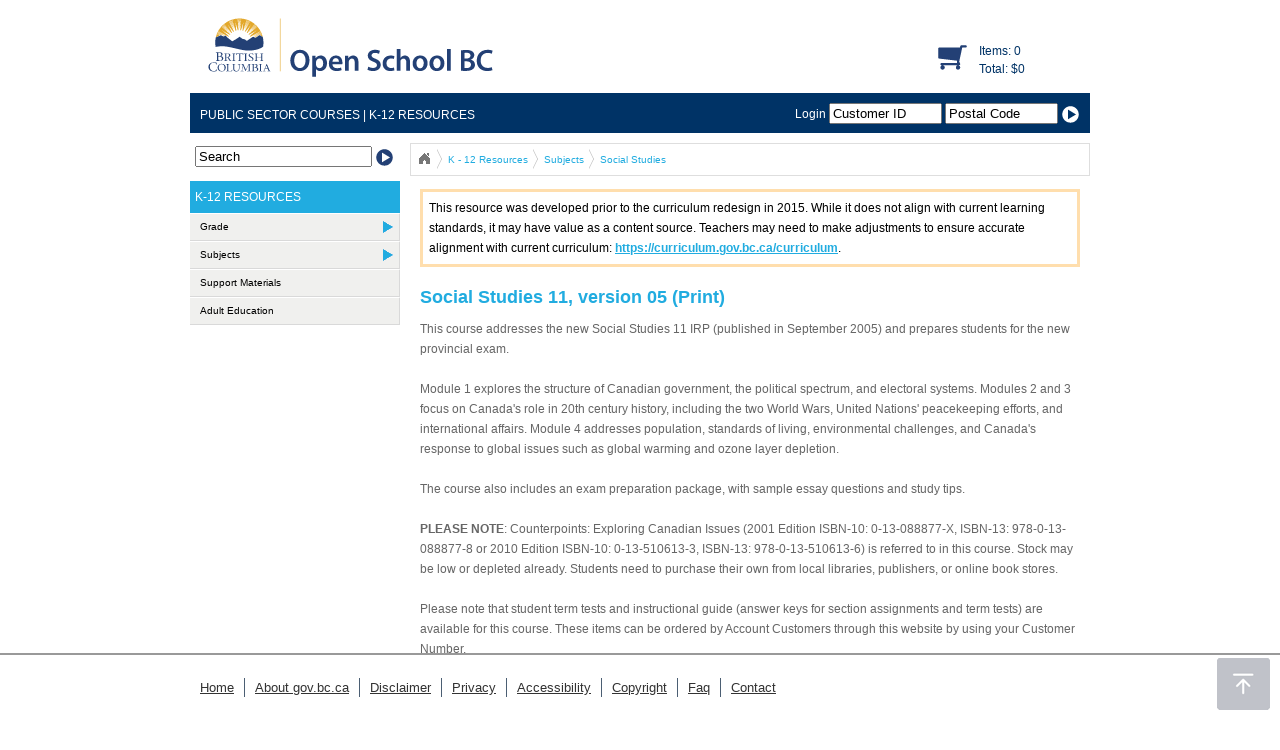

--- FILE ---
content_type: text/html; charset=utf-8
request_url: https://order.openschool.bc.ca/Product/CourseDetail/k12s_7540005023
body_size: 20009
content:

<!DOCTYPE html PUBLIC "-//W3C//DTD XHTML 1.0 Strict//EN" "http://www.w3.org/TR/xhtml1/DTD/xhtml1-strict.dtd">
<html xmlns="http://www.w3.org/1999/xhtml">
<head><title>
	
	

	OSBC - Social Studies 11, version 05 (Print)

</title><link rel="Stylesheet" type="text/css" href="/Content/print.css" media="print" /><link href="/Content/Gov30.css" rel="stylesheet" type="text/css" /><link href="/Content/index.css" rel="stylesheet" type="text/css" /><link href="/Content/menu.css" media="all" rel="stylesheet" type="text/css" /> 
	<!--link href="/Content/menutheme.css" media="all" rel="stylesheet" type="text/css" /-->
	<link href="/Content/jquery.treeTable/jquery.treeTable.css" rel="stylesheet" type="text/css" /><link href="/Content/jqueryui/le-frog/jquery-ui-1.7.2.custom.css" rel="Stylesheet" type="text/css" /> 
	<script type="text/javascript" src="../../Scripts/jquery.js"></script>
	<script src="../../Scripts/MicrosoftAjax.js" type="text/javascript"></script>
	<script src="../../Scripts/MicrosoftMvcAjax.js" type="text/javascript"></script>
	<script type="text/javascript" src="../../Scripts/imgpreview.min.0.22.jquery.js"></script>
	<script type="text/javascript" src="../../Scripts/jquery.dropdown.js"></script>
	<link href="../../Content/BreadCrumb.css" rel="stylesheet" type="text/css" />
	<script src="../../Scripts/jquery.easing.1.3.js" type="text/javascript"></script>
	<script src="../../Scripts/jquery.jBreadCrumb.js" type="text/javascript"></script>
  
  <script type="text/javascript">

    jQuery(document).ready(function() {
      $("input.quantity.reset").val("");
      jQuery("#breadCrumb").jBreadCrumb();


      // START quickadd code
      searchPrefill = "Search";
      $("#sterm").focus(function() {
        if ($(this).val() == searchPrefill)
          $(this).val("");
      }).blur(function() {
        if ($(this).val() == "")
          $(this).val(searchPrefill);
      });

    })
  </script> 

    
  <script src="../../Scripts/validate/jquery.validate.js" type="text/javascript"></script>
  <script src="../../Scripts/validate/jquery.validate.custom.js" type="text/javascript"></script>
<link href="/Content/facebox.css" media="screen" rel="stylesheet" type="text/css"/>
<script src="/Scripts/facebox.js" type="text/javascript"></script> 
<script type="text/javascript">
  jQuery(document).ready(function($) {
    $('a[rel*=facebox]').facebox();


    /*
    $(document).ajaxSuccess(function() {
    if ($('#detailPartialForm').length == 1) {
    //alert('hi');
    $('#detailPartialform').validate({
    errorPlacement: function(error, element) {
    error.appendTo(element.parent().next());
    }
    });
    }
    });
    */
    //for the detailpartial shown in the facebox:
    $("#submit").live('click', function() {
      if ($(this).parents('form').validate().form()) {
        $(this).parent().children('.feedback_quickadd').html($('#quantity').val() + ' item(s) added to basket').show().animate({ opacity: 1.0 }, 2000).fadeOut('slow');
      } else {
        return false;
      }
    });
  }) 
  
</script>
</head>
<body>
<div id="header">
<div id="header-main">
		<div id="logo">
<a href="http://www2.gov.bc.ca/gov/content/home">
<img title="Open School B.C." alt="Open School B.C." src="/Content/images/BCID_OSBC_RGB_pos.svg" height="90px">
</a>

</div>

<div id="cart-info">
  <div id="basket">
    <table cellspacing="4" cellpadding="4" border="0">
      <tbody><tr>
        <td scope="col"><a href="/Order/Basket"><img height="27" width="29" border="0" src="/Content/images/shopping-cart.svg"></a></td>
        <td scope="col"><a href="/Order/Basket">Items: 0</a> <br>
          <a href="/Order/Basket">Total: $0</a></td>
      </tr>
    </tbody></table>
  </div>
</div> 

</div>
</div>

<div id="container">
<!--<div id="headerosbc"></div>-->
<div id="topnav-container" class="noprint">
<div id="login">
  <form action="/Account/LogOn" method="post">
  <label>Login
    <input name="username" type="text" id="username" value="Customer ID" size="12" />
  </label>
  <input name="password" type="text" id="password" value="Postal Code" size="12" /> 
  <input type="image" src="/Content/images/login-button.svg" width="19" height="21" align="absmiddle" />
    <script type="text/javascript">

    // styling the rounded courses of the quickadd accordion
    // accordion no longer used in new interface
    $(document).ready(function() {


      // START quickadd code
      usernamePrefill = "Customer ID";
      passwordPrefill = "Postal Code";
      $("#username").focus(function() {
        if ($(this).val() == usernamePrefill)
          $(this).val("");
      }).blur(function() {
        if ($(this).val() == "")
          $(this).val(usernamePrefill);
      });
      $("#password").focus(function() {
        if ($(this).val() == passwordPrefill)
          $(this).val("");
      }).blur(function() {
        if ($(this).val() == "")
          $(this).val(passwordPrefill);
      });
    });
  </script>
</form>
</div>
<div id="navlinks"><a href="/Product/PublicSector">PUBLIC SECTOR COURSES</a> |<a href="/Product/K12"> K-12 RESOURCES</a> </div>
</div>
<div id="rightcolumn">


  <div class="breadCrumbHolder module">
    <div id="breadCrumb" class="breadCrumb module">
      <ul>
        
                    <li> 
                        <a href="/" title="OSBC Home">Open School BC</a> 
                    </li> 
                
                    <li> 
                        <a href="/Product/CourseListing/k12s_12307_K-12-Resources" title="">K - 12 Resources</a> 
                    </li> 
                
                    <li> 
                        <a href="/Product/CourseListing/k12s_12322_Subjects" title="">Subjects</a> 
                    </li> 
                
                    <li> 
                        <a href="/Product/CourseListing/k12s_12337_Social-Studies" title="">Social Studies</a> 
                    </li> 
                
      </ul>
    </div>
  </div>





  <div id="rightcolumn-text">
      
        <div style="border:solid;color:navajowhite; padding:6px">
            <div style="color:black;">
            This resource was developed prior to the curriculum redesign in 2015. While it does not align with current learning standards, it may have value as a content source. Teachers may need to make adjustments to ensure accurate alignment with current curriculum: <a style="" href="https://curriculum.gov.bc.ca/curriculum"><u>https://curriculum.gov.bc.ca/curriculum</u></a>.
            </div>
        </div>
          <br />
      
    <h2>
      Social Studies 11, version 05 (Print)
    </h2>
    <p>This course addresses the new Social Studies 11 IRP (published in September 2005) and prepares students for the new provincial exam. <br><br>Module 1 explores the structure of Canadian government, the political spectrum, and electoral systems. Modules 2 and 3 focus on Canada's role in 20th century history, including the two World Wars, United Nations' peacekeeping efforts, and international affairs. Module 4 addresses population, standards of living, environmental challenges, and Canada's response to global issues such as global warming and ozone layer depletion. <br><br>The course also includes an exam preparation package, with sample essay questions and study tips. <br><br><b>PLEASE NOTE</b>: Counterpoints: Exploring Canadian Issues (2001 Edition ISBN-10: 0-13-088877-X, ISBN-13: 978-0-13-088877-8 or 2010 Edition ISBN-10: 0-13-510613-3, ISBN-13: 978-0-13-510613-6) is referred to in this course. Stock may be low or depleted already. Students need to purchase their own from local libraries, publishers, or online book stores.<br><br>Please note that student term tests and instructional guide (answer keys for section assignments and term tests) are available for this course. These items can be ordered by Account Customers through this website by using your Customer Number.<br><br><b>** indicates a Print-On-Demand product. These items are non-returnable.</b><br><br></p>
    <form action="/Order/AddMaterials" id="form" method="post" name="form">
    <p class="submit">
      <input type="image" alt="Add To Cart" src="/Content/images/add-to-cart.jpg" />
    </p>
    
<table id="products">
  <thead><tr>
    <th>Product</th>
    <th>Code</th>
    <th>Quantity</th>
    <th>Price</th>
  </tr></thead>
        
<tr class="title">
  <td><a href="/Product/DetailPartial/k12s_7540004727" rel="facebox">Provincial Exam Package, Social Studies 11, version 01 **</a></td>
  <td align="center">7540004727</td>
  <td align="center">
    <span><input type="text" size="6" value="" class="digits quantity reset" name="7540004727"/></span>
    <span class="validationstatus"><label class="error" style="display:none" for="7540004727">Invalid Quantity</label></span>
  </td>
  <td align="center">$29.32EA</td>
</tr> <tr> <td colspan="4"> </td></tr>

<tr class="browse">
  <td colspan="4">
    The workbook contains a complete glossary of terms and definitions, strategies for dealing with the various question types using specific Social Studies examples, sample questions of each type with detailed solutions, study tips and a practice exam with an answer key.<br><br>** This is a Print-on-Demand product; it is non-returnable.<br><br> <b>NOTE:</b> Teachers in public and independent schools who submit purchase orders for bulk purchases of 20 or more Provincial Exam Packages will receive a 15% discount.<br>
  </td>
</tr>
          
<tr class="title">
  <td><a href="/Product/DetailPartial/k12s_7540005024" rel="facebox">Module 1, Politics and Government,  Social Studies 11, version 05 **</a></td>
  <td align="center">7540005024</td>
  <td align="center">
    <span><input type="text" size="6" value="" class="digits quantity reset" name="7540005024"/></span>
    <span class="validationstatus"><label class="error" style="display:none" for="7540005024">Invalid Quantity</label></span>
  </td>
  <td align="center">$31.15EA</td>
</tr> <tr> <td colspan="4"> </td></tr>

<tr class="browse">
  <td colspan="4">
    <B>POLITICS AND GOVERNMENT</b><table class='odeskTDCenterNestedTDLevel2' style="color: 697996;"><tr><td nowrap>Section 1:</td><td>The Political Spectrum</td></tr><tr><td nowrap>Section 2:</td><td>The Canadian Federal System</td></tr><tr><td nowrap>Section 3:</td><td>Bills to Laws</td></tr><tr><td nowrap>Section 4:</td><td>The Rights of Canadian Citizens</td></tr></table>**This is a Print-on-Demand product, it is non-returnable.
  </td>
</tr>
          
<tr class="title">
  <td><a href="/Product/DetailPartial/k12s_7540005025" rel="facebox">Module 2, History: 1914 - 1945,  Social Studies 11, version 05 **</a></td>
  <td align="center">7540005025</td>
  <td align="center">
    <span><input type="text" size="6" value="" class="digits quantity reset" name="7540005025"/></span>
    <span class="validationstatus"><label class="error" style="display:none" for="7540005025">Invalid Quantity</label></span>
  </td>
  <td align="center">$31.15EA</td>
</tr> <tr> <td colspan="4"> </td></tr>

<tr class="browse">
  <td colspan="4">
    <B>HISTORY 1914-1945</b><table class='odeskTDCenterNestedTDLevel2' style="color: 697996;"><tr><td nowrap>Section 1:</td><td>Canada's Role in World War I</td></tr><tr><td nowrap>Section 2:</td><td>The Roaring Twenties</td></tr><tr><td nowrap>Section 3:</td><td>The Great Depression</td></tr><tr><td nowrap>Section 4:</td><td>Canada's Role in World War II</td></tr></table> <br>**This is a Print-on-Demand product, it is non-returnable.
  </td>
</tr>
          
<tr class="title">
  <td><a href="/Product/DetailPartial/k12s_7540005026" rel="facebox">Module 3, History: 1945 - 2000,  Social Studies 11, version 05 **</a></td>
  <td align="center">7540005026</td>
  <td align="center">
    <span><input type="text" size="6" value="" class="digits quantity reset" name="7540005026"/></span>
    <span class="validationstatus"><label class="error" style="display:none" for="7540005026">Invalid Quantity</label></span>
  </td>
  <td align="center">$31.15EA</td>
</tr> <tr> <td colspan="4"> </td></tr>

<tr class="browse">
  <td colspan="4">
    <B>HISTORY 1945-2000</b><table class='odeskTDCenterNestedTDLevel2' style="color: 697996;"><tr><td nowrap>Section 1:</td><td>Canada's International Role</td></tr><tr><td nowrap>Section 2:</td><td>Canada's Changing Society</td></tr><tr><td nowrap>Section 3:</td><td>Canada's Changing Identity</td></tr></table>**This is a Print-on-Demand product, it is non-returnable.
  </td>
</tr>
          
<tr class="title">
  <td><a href="/Product/DetailPartial/k12s_7540005027" rel="facebox">Module 4, Human Geography,  Social Studies 11, version 05 **</a></td>
  <td align="center">7540005027</td>
  <td align="center">
    <span><input type="text" size="6" value="" class="digits quantity reset" name="7540005027"/></span>
    <span class="validationstatus"><label class="error" style="display:none" for="7540005027">Invalid Quantity</label></span>
  </td>
  <td align="center">$31.15EA</td>
</tr> <tr> <td colspan="4"> </td></tr>

<tr class="browse">
  <td colspan="4">
    <B>HUMAN GEOGRAPHY</b><table class='odeskTDCenterNestedTDLevel2' style="color: 697996;"><tr><td nowrap>Section 1:</td><td>Population</td></tr><tr><td nowrap>Section 2:</td><td>Standards of Living and Poverty</td></tr><tr><td nowrap>Section 3:</td><td>Environmental Challenges</td></tr></table>**This is a Print-on-Demand product, it is non-returnable.
  </td>
</tr>
          
<tr class="title">
  <td><a href="/Product/DetailPartial/k12s_7540005242" rel="facebox">Blackline Master, Social Studies 11, version 05 **</a></td>
  <td align="center">7540005242</td>
  <td align="center">
    <span><input type="text" size="6" value="" class="digits quantity reset" name="7540005242"/></span>
    <span class="validationstatus"><label class="error" style="display:none" for="7540005242">Invalid Quantity</label></span>
  </td>
  <td align="center">$41.55EA</td>
</tr> <tr> <td colspan="4"> </td></tr>

<tr class="browse">
  <td colspan="4">
    The Blackline Master provides reproducible worksheets for teachers to use with all four modules of Socials 11. These worksheets include charts, diagrams, text, quizzes, and assignments.  ** This is a Print-on-Demand product; it is non-returnable.<br><br>
  </td>
</tr>
          
</table>
        
    
    <p class="submit">
      <input type="image" alt="Add To Cart" src="/Content/images/add-to-cart.jpg" />
    </p>
    </form>
    <div class="menuList">
    <p>This course group can also be found in the following menu(s):</p>
    <ul>
    
         <li><a href="/Product/CourseListing/default_12320_Grade%2011">Grade 11</a></li>
         
         <li><a href="/Product/CourseListing/default_12337_Social%20Studies">Social Studies</a></li>
         
    </ul>
    </div>
    
    
  </div>


</div> 

<div id="searchbox" class="noprint">
    <form action="/Product/UltraSeek/usearch" method="post">
      <input name="sterm" type="text" id="sterm" value="Search" />
      <input type="image" name="useek" src="/Content/images/go-button.svg" border="0" width="19" height="21" align= "absmiddle" />
    </form>
  </div>
<div id="leftnav" class="noprint">

  
    <div id="leftnav-heading-k12">K-12 RESOURCES</div>
    <div id="leftnav-items-k12">

      <ul id="Ul1" class="dropdown dropdown-vertical"><li class="dir"><a Length="0" href="/Product/CourseListing/k12s_12308_Grade">Grade</a><ul><li><a Length="0" href="/Product/CourseListing/k12s_12309_Kindergarten">Kindergarten</a></li><li><a Length="0" href="/Product/CourseListing/k12s_12310_Grade-1">Grade 1</a></li><li><a Length="0" href="/Product/CourseListing/k12s_12311_Grade-2">Grade 2</a></li><li><a Length="0" href="/Product/CourseListing/k12s_12312_Grade-3">Grade 3</a></li><li><a Length="0" href="/Product/CourseListing/k12s_12313_Grade-4">Grade 4</a></li><li><a Length="0" href="/Product/CourseListing/k12s_12314_Grade-5">Grade 5</a></li><li><a Length="0" href="/Product/CourseListing/k12s_12315_Grade-6">Grade 6</a></li><li><a Length="0" href="/Product/CourseListing/k12s_12316_Grade-7">Grade 7</a></li><li><a Length="0" href="/Product/CourseListing/k12s_12317_Grade-8">Grade 8</a></li><li><a Length="0" href="/Product/CourseListing/k12s_12318_Grade-9">Grade 9</a></li><li><a Length="0" href="/Product/CourseListing/k12s_12319_Grade-10">Grade 10</a></li><li><a Length="0" href="/Product/CourseListing/k12s_12320_Grade-11">Grade 11</a></li><li><a Length="0" href="/Product/CourseListing/k12s_12321_Grade-12">Grade 12</a></li></ul></li><li class="dir"><a Length="0" href="/Product/CourseListing/k12s_12322_Subjects">Subjects</a><ul><li><a Length="0" href="/Product/CourseListing/k12s_12323_Agriculture">Agriculture</a></li><li><a Length="0" href="/Product/CourseListing/k12s_12324_Art">Art</a></li><li><a Length="0" href="/Product/CourseListing/k12s_12325_Drama">Drama</a></li><li><a Length="0" href="/Product/CourseListing/k12s_12326_Business-Education">Business Education</a></li><li><a Length="0" href="/Product/CourseListing/k12s_12327_English">English</a></li><li><a Length="0" href="/Product/CourseListing/k12s_12328_Personal-Planning">Personal Planning</a></li><li><a Length="0" href="/Product/CourseListing/k12s_12329_Home-Economics">Home Economics</a></li><li><a Length="0" href="/Product/CourseListing/k12s_12330_Technical-Education">Technical Education</a></li><li><a Length="0" href="/Product/CourseListing/k12s_12331_Information-Technology">Information Technology</a></li><li><a Length="0" href="/Product/CourseListing/k12s_12332_Languages">Languages</a></li><li><a Length="0" href="/Product/CourseListing/k12s_12333_Mathematics">Mathematics</a></li><li><a Length="0" href="/Product/CourseListing/k12s_12334_Music">Music</a></li><li><a Length="0" href="/Product/CourseListing/k12s_12335_Physical-Education">Physical Education</a></li><li><a Length="0" href="/Product/CourseListing/k12s_12336_Science">Science</a></li><li><a Length="0" href="/Product/CourseListing/k12s_12337_Social-Studies">Social Studies</a></li><li><a Length="0" href="/Product/CourseListing/k12s_12338_Elementary">Elementary</a></li></ul></li><li><a Length="0" href="/Product/CourseListing/k12s_12340_Support-Materials">Support Materials</a></li><li><a Length="0" href="/Product/CourseListing/k12s_15192_Adult-Education">Adult Education</a></li></ul>
    </div>

  
</div>
</div>
<div id="footer">
	<a href="#"><img class="back-to-top" title="Back to top" alt="Back to top" src="/Content/images/back-to-top.png" style="display: block;"></a>
			<div id="footer-nav">
			<ul class="inline">
			<li><a href="http://www2.gov.bc.ca/gov/content/home/">Home</a>
			<li><a href="http://www2.gov.bc.ca/gov/content/about-gov-bc-ca">About gov.bc.ca</a>
			<li><a href="http://www2.gov.bc.ca/gov/content/home/disclaimer">Disclaimer</a>
			<li><a href="http://www2.gov.bc.ca/gov/content/home/privacy">Privacy</a>
			<li><a href="http://www2.gov.bc.ca/gov/content/home/accessibility">Accessibility</a>
			<li><a href="http://www2.gov.bc.ca/gov/content/home/copyright">Copyright</a>
			<li><a href="/Home/FAQ">Faq</a></li>
			<li><a href="/Home/Contact">Contact</a></li>
			</ul>
			</div>
	</div>

<script type="text/javascript">

  var _gaq = _gaq || [];
  _gaq.push(['_setAccount', 'UA-11401797-8']);
  _gaq.push(['_trackPageview']);

  (function() {
    var ga = document.createElement('script'); ga.type = 'text/javascript'; ga.async = true;
    ga.src = ('https:' == document.location.protocol ? 'https://ssl' : 'http://www') + '.google-analytics.com/ga.js';
    var s = document.getElementsByTagName('script')[0]; s.parentNode.insertBefore(ga, s);
  })();

</script>

</body>
</html>



--- FILE ---
content_type: text/css
request_url: https://order.openschool.bc.ca/Content/Gov30.css
body_size: 1523
content:
@charset "utf-8";
/* CSS Document */

body
{
  font-family: "Myriad Pro", Calibri, Arial, sans-serif;
  font-size: 13px;
  color: #494949;
}

#header
{
    height: 90px;
    width: 100%;
}
#header-main {
	margin: 0 auto;
    overflow: visible;
    width: 900px;
	}
#logo {float:left;}

.sitetitle {
    color: #fff;
    float: left;
    font-size: 32px;
    margin-top: 11px;
    padding-left: 35px;
	font-weight:500;
	}
.blue-heading-bar-main { 
	background-color: rgba(0, 51, 102, 0.8);
	opacity: 83%;
	color: #fff;
	padding: 8px 15px 7px;
	margin: 2px 5px 0px -5px;
	font-weight:500;
}
.blue-heading-bar { 
	opacity: 83%;	
	background-color: rgba(0, 51, 102, 0.8);
    color: #fff;
    font-size: 24px;
    margin: 0;
    padding: 8px 15px 7px;
	font-weight:500;
}
img.back-to-top {
    bottom: 10px;
    cursor: pointer;
    display: none;
    opacity: 0.75;
    position: fixed;
    right: 10px;
    z-index: 1100;
}

#footer {
    clear: both;
    border-top: 2px solid #999;
	background-color: white;
    height: 65px;
    width: 100%;
    /*margin-top: 40px;*/
    position: fixed;
    bottom: 0;
}
#footer-nav {
	width: 900px;
	margin: 0 auto;
	text-align: right;
}
	
#footer-nav a {
	color:#333;
}
ul.inline { 
	list-style-type: none;
	padding-left: 0px !important;
}
ul.inline li {
    float: left;
    padding: 2px 10px;
    position: relative;
	margin-top: 10px;
}
ul.inline li + li {
    border-left: 1px solid #4b5e73;
}

--- FILE ---
content_type: text/css
request_url: https://order.openschool.bc.ca/Content/index.css
body_size: 13453
content:
/* CSS Document */
#container {
	width:900px;
	margin-left:auto;
	margin-right:auto;
	margin-top: 0px;
	margin-bottom: 0px;
	padding: 0px;
}

img {border: 0;}

/*text syles*/
h2 {
	font-size:18px;
	color:#21ACE0;
	font-weight:bold;
	margin: 0px;
}
#rightcolumn-text .graylinks a {
	color: #666;
	text-decoration: underline;
}
.ps-heading {
	color:#98B42B;
}
.clearance-heading {
	font-family: Verdana, Geneva, sans-serif;
	color: #E9B501;
	font-size: 18px;
	font-weight: bold;
}
.public-sector-heading {
	font-family: Verdana, Geneva, sans-serif;
	color: #E9B501;
	font-size: 18px;
	font-weight: bold;
}
.k-12-heading {
	font-family: Verdana, Geneva, sans-serif;
	color: #21ACE0;
	font-size: 18px;
	font-weight: bold;
}
.asterisk {
	color:#F00;
}
.clearance-link {
	color:#FED23D;
}
.k-12 {
	color:#8CDEFD
}
.publicsector {
	color:#C5DB6A;
}
.title {
	font-size:12px;
	font-weight:bold;
}

#cart-info a {
	color: #003366;
	text-decoration: none;
}
/*end text styles*/

#headerosbc {
	width:900px;
	height:85px;
	background-image:url(Images/banner.jpg);
	margin: 0px;
	padding: 0px;
}
#logo {
	float: left;
	clear: none;
}
#cart-info {
	float: right;
	font-family: Verdana, Geneva, sans-serif;
	font-size: 12px;
	color: #21ACE0;
	line-height: 18px;
	width:160px;
	padding-top: 2.8em;
}
#topnav-container {
	float: left;
	width: 890px;
	background-color: #003366;
	font-family: Verdana, Geneva, sans-serif;
	font-size: 12px;
	color: #FFF;
	text-transform: uppercase;
	clear: left;
	padding: 10px 0 10px 10px;
}
#topnav-container a {
	color: #FFF;
	text-decoration: none;
}
#navlinks {
	font-family: Verdana, Geneva, sans-serif;
	font-size: 12px;
	color:#FFF;
	float: left;
	clear: left;
	height: 15px;
	padding-top: 5px;
}
#navlinks a {
	color: #FFF;
	text-decoration: none;
}
#login {
	float: right;
	font-variant: normal;
	text-transform: none;
	margin: 0px;
	padding: 0px;
	height: 20px;
	/*text-align: right;*/
}
#login form
{
  padding-right:10px;
}
#breadcrumb {
	height: 33px;
	width: 680px;
	margin-bottom: 5px;
}

/*left column styles*/
#leftnav {
	float: left;
	width: 210px;
	margin-top: 10px;
	margin-bottom: 20px;
}
#searchbox {
	float: left;
	width: 200px;
	margin-top: 10px;
	font-family: Verdana, Geneva, sans-serif;
	font-size: 12px;
	color: #666;
	font-weight: bold;
	padding-right: 5px;
	padding-left: 5px;
	padding-bottom: 5px;
	height: 20px;
	padding-top: 3px;
}
#leftnav-heading {
	padding-top: 5px;
	padding-bottom: 5px;
	padding-left: 5px;
	background-color: #E9B501;
	font-family: Verdana, Geneva, sans-serif;
	font-size: 12px;
	color: #FFF;
	text-transform: uppercase;
}
#leftnav-items {
	font-family: Verdana, Geneva, sans-serif;
	font-size: 12px;
	color: #666;
	line-height: 20px;
	padding: 5px;
}
/*#leftnav a {
	color: #666;
	text-decoration: none;
}*/
#leftnav-foot {
	font-family: Verdana, Geneva, sans-serif;
	font-size: 12px;
	color: #666;
	text-transform: none;
	height: 10px;
	width: 210px;
	clear: left;
	float: left;
	margin-top: 10px;
	border-top-width: medium;
	border-top-style: solid;
	border-top-color: #E9B501;
	padding-top: 5px;
}
#leftnav-heading-k12 {
	padding-top: 9px;
	padding-bottom: 9px;
	padding-left: 5px;
	background-color: #21ACE0;
	font-family: Verdana, Geneva, sans-serif;
	font-size: 12px;
	color: #FFF;
	text-transform: uppercase;
}
#leftnav-foot-k12 {
	background-color: #21ACE0;
	font-family: Verdana, Geneva, sans-serif;
	font-size: 12px;
	color: #FFF;
	text-transform: uppercase;
	height: 5px;
	width: 210px;
}
#leftnav-heading-ps {
	padding-top: 9px;
	padding-bottom: 9px;
	padding-left: 5px;
	background-color: #98B42B;
	font-family: Verdana, Geneva, sans-serif;
	font-size: 12px;
	color: #FFF;
	text-transform: uppercase;
}
#leftnav-items li {
	list-style-type: none;
	display: block;
	line-height: normal;
	margin-bottom: 5px;
	border-bottom-width: thin;
	border-bottom-style: dotted;
	border-bottom-color: #9BBA32;
	padding-bottom: 5px;
	text-decoration: none;
	list-style-image: none;
	padding-top: 5px;
	list-style-position: outside;
	color: #98B42B;
}
#leftnav-items li a {
	color: #666;
	text-decoration: none;
}
#feat-clearance {
	font-family: Verdana, Geneva, sans-serif;
	font-size: 12px;
	color: #666;
	line-height: 20px;
	width: 210px;
}
.clearance-thumb {
	height: 120px;
	width: 95px;
	float: left;
	margin-right: 5px;
	margin-top: 10px;
	text-align: center;
	margin-left: 5px;
}
#k-12-header {
	margin-top: 10px;
	padding-top: 5px;
	padding-bottom: 5px;
	padding-left: 5px;
	background-color: #21ACE0;
	font-family: Verdana, Geneva, sans-serif;
	font-size: 12px;
	text-transform: uppercase;
	color: #FFF;
}

#leftnav-items-k12 {
	font-family: Verdana, Geneva, sans-serif;
	font-size: .75em;
	line-height: 20px;
	padding:0;
}
#leftnav-items-ps {
	font-family: Verdana, Geneva, sans-serif;
	font-size: .75em;
	line-height: 20px;
	padding:0;
}
#linkbox {
	margin-top: 10px;
	font-family: Verdana, Geneva, sans-serif;
	color: #FFF;
	font-size: 12px;
	line-height: 18px;
	background-image: url(Images/linkbox.jpg);
	height: 125px;
	background-color: #FFC526;
	padding-top: 10px;
	padding-right: 10px;
	padding-bottom: 10px;
	padding-left: 10px;
	background-position: bottom;
	background-repeat: no-repeat;
	text-transform: uppercase;
}
#linkbox a {
	color: #FFF;
	text-decoration: none;
}
#k-12-linkbox {
	margin-top: 10px;
	font-family: Verdana, Geneva, sans-serif;
	color: #FFF;
	font-size: 12px;
	line-height: 18px;
	background-image: url(Images/k-12-linkbox.jpg);
	height: 125px;
	background-color: #21ACE0;
	padding-top: 10px;
	padding-right: 10px;
	padding-bottom: 10px;
	padding-left: 10px;
	background-position: bottom;
	background-repeat: no-repeat;
	text-transform: uppercase;
}
#k-12-linkbox a {
	color: #FFF;
	text-decoration: none;
	padding-top: 40px;
	padding-left: 10px;
	display: block;
}

#publicsector-linkbox {
	margin-top: 10px;
	font-family: Verdana, Geneva, sans-serif;
	color: #FFF;
	font-size: 12px;
	line-height: 18px;
	background-image: url(Images/ps-linkbox.jpg);
	height: 125px;
	background-color: #9AB83E;
	background-position: bottom;
	background-repeat: no-repeat;
	font-weight: normal;
	text-transform: uppercase;
	padding: 10px;
	clear: left;
}
#publicsector-linkbox a {
	color: #FFF;
	text-decoration: none;
}

#searchTip-linkbox {
	margin-top: 10px;
	font-family: Verdana, Geneva, sans-serif;
	color: #FFF;
	font-size: 12px;
	line-height: 18px;
	background-image: url(Images/green-linkbox.jpg);
	height: 100px;
	background-color: #9AB83E;
	background-position: bottom;
	background-repeat: no-repeat;
	font-weight: normal;
	padding: 10px;
	clear: left;
}
#searchTip-linkbox a {
	color: #FFF;
	text-decoration: none;
}
#searchHelp-linkbox {
	margin-top: 10px;
	font-family: Verdana, Geneva, sans-serif;
	color: #FFF;
	font-size: 12px;
	line-height: 18px;
	background-image: url(Images/yellow-linkbox.jpg);
	height: 70px;
	background-color: #FFC526;
	padding-top: 10px;
	padding-right: 10px;
	padding-bottom: 10px;
	padding-left: 10px;
	background-position: bottom;
	background-repeat: no-repeat;	
}
#searchHelp-linkbox a {
	color: #FFF;
	text-decoration: none;
}
#searchPhrase-linkbox {
	margin-top: 10px;
	font-family: Verdana, Geneva, sans-serif;
	color: #FFF;
	font-size: 12px;
	line-height: 18px;
	background-image: url(Images/blue-linkbox.jpg);
	height: 100px;
	background-color: #21ACE0;
	padding-top: 10px;
	padding-right: 10px;
	padding-bottom: 10px;
	padding-left: 10px;
	background-position: bottom;
	background-repeat: no-repeat;
}
#searchPhrase-linkbox a {
	color: #FFF;
	text-decoration: none;
}

/*end left column styles*/

#rightcolumn {
	float: right;
	width: 680px;
	margin-top: 10px;
	margin-bottom: 65px;
	font-family: Verdana, Geneva, sans-serif;
	font-size: 11px;
	color: #666;
	line-height: 16px;
}
#rightcolumn a
{
  text-decoration:none;
  color: #21ace0;
}

#rightcolumn-header {
	margin-top: 10px;
	padding-top: 5px;
	padding-bottom: 5px;
	padding-left: 5px;
	background-color: #98B42B;
	font-family: Verdana, Geneva, sans-serif;
	font-size: 12px;
	text-transform: uppercase;
	color: #FFF;
}
#rightcolumn-text {
	padding: 10px;
	font-family: Verdana, Geneva, sans-serif;
	font-size: 12px;
	color: #666;
	line-height: 20px;
}
#rightcolumn-text a {
	/*color: #666666;*/
	text-decoration: none;
	font-weight: bold;
}
#homeimg {
	height: 225px;
	width: 895px;
	background-image: url(Images/home_img.jpg);
	background-position: right top;
	background-repeat: no-repeat;
	padding-top: 25px;
	padding-left: 5px;
}
#video-link {
	height: 171px;
	width: 200px;
	font-family: Verdana, Geneva, sans-serif;
	font-size: 12px;
	color: #FFF;
}
#rightcolumn a:hover {
	color: #1DAEDD;
}
/*format for indexpage, wide*/
#maincolumn {
	float: right;
	width: 900px;
	margin-top: 10px;
	font-family: Verdana, Geneva, sans-serif;
	font-size: 11px;
	color: #666;
	line-height: 16px;
}
#maincolumn a
{
  text-decoration:none;
  color: #21ace0;
}

#maincolumn-header {
	margin-top: 10px;
	padding-top: 5px;
	padding-bottom: 5px;
	padding-left: 5px;
	background-color: #98B42B;
	font-family: Verdana, Geneva, sans-serif;
	font-size: 12px;
	text-transform: uppercase;
	color: #FFF;
}
#maincolumn-text {
	padding: 10px;
	font-family: Verdana, Geneva, sans-serif;
	font-size: 12px;
	color: #666;
	line-height: 20px;
	margin-bottom: 20px;
}
#maincolumn-text a {
	/*color: #666666;*/
	text-decoration: none;
	font-weight: bold;
}

#quicksearch {
	background-color: #EDEFEE;
	height: 25px;
	padding-top: 5px;
	padding-right: 5px;
	padding-bottom: 5px;
	padding-left: 10px;
	margin-bottom: 10px;
	margin-top: 10px;
}
#expense-authority {
	padding: 10px;
	margin-top: 10px;
	border: 3px dotted #21ACE0;
	width: 350px;
	height: auto;
}

/*table styles*/
#products {border-collapse: collapse;}


tr.title td {
	font-size:11px;
	font-weight:bold;
	padding:5px;
	line-height:18px;
	border-top: 1px solid #CCC;
		
}
	
tr.browse td {
	padding-left:5px;
	padding-right:5px;
	padding-top:10px;
	padding-bottom:10px;
	line-height: 16px;
}
tr.nav td {
	font-size:12px;
	padding-top: 10px;
}
tr.head td {
	padding:5px;
	background-color:#B7B7B7;
	color:#FFF;
	font-weight:bold;
	text-transform: uppercase;

}

tr.back-to-top td {
	padding:5px;
	text-align:right;
}
tr.add2cart td {
	padding-top:10px;
	text-align:right;
	padding-bottom: 10px;
	padding-right: 5px;
}
	
tr.description td {
	padding:10px;
	background-color:#E2E2E2;
}
#rightcolumn-text table .browse td .alignright {
	text-align: right;
}
/*end table styles*/
#footerosbc {
	clear: both;
	width: 900px;
	padding-top: 5px;
	border-top-width: medium;
	border-top-style: solid;
	border-top-color: #818286;
	font-family: Verdana, Geneva, sans-serif;
	font-size: 12px;
	color: #666;
	margin-top: 25px;
	text-align: right;
}
#footerosbc a {
	color: #666;
	text-decoration: none;
}
#footerosbc a:hover {color: #21ACE0;}


#userMenu
{
  margin:0;
  padding:0 0 0 10px;
  position:relative;
  top:-10px;
  z-index:10;
  list-style:none outside none;
}
#userMenu li a
{
  display:block;
  padding:0 0 0 10px;
  line-height:25px;
  width:200px;
}
#userMenu>li>a
{
  line-height:40px;
}
#userMenu li ul 
{
  background-color: #818286;
  display:none;
  list-style: none outside none;
  padding:0;
  margin:0;
  width:210px;
}
#userMenu li ul li
{
  border-color:#eee #ddd #ddd;
  border-style:solid;
  border-width:1px 0 1px 0;
  float:none;
  line-height:25px;
  margin:0;
  padding:0;
}
#userMenu li ul li a
{
  width:200px;
}
#userMenu li ul li a:hover
{
  background-color: #e9b501;
}



table#products thead th
{
  background-color:#b7b7b7;
  color:#ffffff;
  font-weight:bold;
  padding:5px;
  text-transform:uppercase;
  width: 100%;
}
  
.alignright
{
  text-align:right;
}
table#products p.addToCart a
{
  color:#1daedd;
  text-decoration:none;
}

.validationstatus
{
  display:block;
  color: #FF0000;
  
}

.submit
{
  text-align:right;
}

.BOMList
{
  background-color:#eee;
}
.menuList
{
  background-color:#eee;
}
.detailLabel
{
  font-weight:bold;
}

table#orders
{
  border-collapse:collapse;
}
table#orders td
{
  border:1px solid #ddd;
}
#videoTour
{
  width:285px;
  height:213px;
}
.asteriskred
{
  color:#CC0033;
  font-family:Verdana,Arial,Helvetica,sans-serif;
  font-size:10px;
  font-weight:bold;
}

.account a {
	display: block;
	border:dotted thin;
	width: 270px;
	padding: 5px;
	float: left;
	margin-left: 20px;margin-left: 20px;
	margin-top: 15px;
	margin-bottom: 15px;
	
	}

.noaccount a{
	display: block;
	border:dotted thin;
	width: 290px;
	padding:5px;
	float: left;
	clear: right;
	
	margin-top: 15px;
	margin-bottom: 15px;}
	
.register {
clear: both;
margin-bottom:20px;}

.priceStrikethrough
{
	text-decoration:line-through;
	font-weight:normal;
}

.priceHighlight
{
	font-weight:bold;
	color:Red;
}


body{
	margin:0px;
}

--- FILE ---
content_type: text/css
request_url: https://order.openschool.bc.ca/Content/menu.css
body_size: 1722
content:
ul.dropdown,ul.dropdown li,ul.dropdown ul {
list-style:none;
margin:0;
padding:0;
}

ul.dropdown {
position:relative;
z-index:597;
font-weight:400;
/*font-size:10px;*/
}
/*
ul.dropdown li {
float:left;
line-height:1.3em;
vertical-align:middle;
zoom:100%;
background-color: #f0f0ee;
border:solid 1px #CCC;
padding:7px 10px;
}
*/
ul.dropdown li {
background-color:#F0F0EE;
border-color:#FFFFFF #D9D9D9 #D9D9D9;
border-style:solid;
border-width:1px 1px 1px 0;
color:#666666;
padding:7px 10px;
float:left;
line-height:1.3em;
vertical-align:middle;
zoom:100%;
}

ul.dropdown li.hover,ul.dropdown li:hover {
position:relative;
z-index:599;
cursor:default;
background-color:#4AC4EF;
color:#000;
background-position:100% 50%;
}

ul.dropdown ul {
visibility:hidden;
position:absolute;
top:100%;
left:0;
z-index:598;
width:210px;
}

ul.dropdown ul ul {
top:0;
left:100%;
}

ul.dropdown li:hover > ul {
visibility:visible;
}

ul.dropdown-vertical {
width:100%;
}

ul.dropdown-vertical ul {
top:0;
left:99%;
}

.menuIcons {
float:left;
margin-right:8px;
}

ul.dropdown li a {
display:block;
text-decoration:none;
color:#000;
}

ul.dropdown *.dir {
background-position:100% 50%;
background-repeat:no-repeat;
}

ul.dropdown ul li,ul.dropdown-vertical li {
float:none;
}

ul.dropdown-vertical *.dir {
background-image:url(images/blue-arrow.png);
}

ul.dropdown-vertical *.dir:hover
{
  background-image:url(images/white-arrow.png);
}
.menu_note_title
{
    font-weight: bold;
    font-size: 1.2em;
}
.menu_note_header
{
	color: red;
    font-weight: bold;
}
.menu_note_body
{
    margin-top: 2px;
    margin-bottom: 10px;
}

--- FILE ---
content_type: text/css
request_url: https://order.openschool.bc.ca/Content/jquery.treeTable/jquery.treeTable.css
body_size: 1333
content:
/* jQuery TreeTable Core 2.0 stylesheet
 *
 * This file contains styles that are used to display the tree table. Each tree
 * table is assigned the +treeTable+ class.
 * ========================================================================= */

/* jquery.treeTable.collapsible
 * ------------------------------------------------------------------------- */
.treeTable tr td .expander {
  background-position: left center;
  background-repeat: no-repeat;
  cursor: pointer;
  padding: 0;
  zoom: 1; /* IE7 Hack */
}

.treeTable tr.collapsed td .expander {
  background-image: url(images/toggle-expand-dark.png);
}

.treeTable tr.expanded td .expander {
  background-image: url(images/toggle-collapse-dark.png);
}

/* jquery.treeTable.sortable
 * ------------------------------------------------------------------------- */
.treeTable tr.selected, .treeTable tr.accept {
  background-color: #3875d7;
  color: #fff;
}

.treeTable tr.collapsed.selected td .expander, .treeTable tr.collapsed.accept td .expander {
  background-image: url(images/toggle-expand-light.png);
}

.treeTable tr.expanded.selected td .expander, .treeTable tr.expanded.accept td .expander {
  background-image: url(images/toggle-collapse-light.png);
}

.treeTable .ui-draggable-dragging {
  color: #000;
  z-index: 1;
}

--- FILE ---
content_type: text/css
request_url: https://order.openschool.bc.ca/Content/print.css
body_size: 89
content:
.noprint
{
  display:none !important;
}
#rightcolumn
{
  width: 100% !important;
}

--- FILE ---
content_type: image/svg+xml
request_url: https://order.openschool.bc.ca/Content/images/login-button.svg
body_size: 598
content:
<?xml version="1.0" encoding="UTF-8"?>
<svg xmlns="http://www.w3.org/2000/svg" version="1.1" viewBox="0 0 126.38 117.91">
  <defs>
    <style>
      .cls-1 {
        fill: #fff;
      }
    </style>
  </defs>
  <!-- Generator: Adobe Illustrator 28.7.3, SVG Export Plug-In . SVG Version: 1.2.0 Build 164)  -->
  <g>
    <g id="Layer_1">
      <g id="Plus">
        <path class="cls-1" d="M63.19,3.79C32.95,3.79,8.43,28.31,8.43,58.55s24.52,54.77,54.77,54.77,54.77-24.52,54.77-54.77S93.44,3.79,63.19,3.79ZM99.88,58.55l-53.3,32.38V26.17l53.3,32.38Z"/>
      </g>
    </g>
  </g>
</svg>

--- FILE ---
content_type: image/svg+xml
request_url: https://order.openschool.bc.ca/Content/images/go-button.svg
body_size: 601
content:
<?xml version="1.0" encoding="UTF-8"?>
<svg xmlns="http://www.w3.org/2000/svg" version="1.1" viewBox="0 0 126.38 117.91">
  <defs>
    <style>
      .cls-1 {
        fill: #234075;
      }
    </style>
  </defs>
  <!-- Generator: Adobe Illustrator 28.7.3, SVG Export Plug-In . SVG Version: 1.2.0 Build 164)  -->
  <g>
    <g id="Layer_1">
      <g id="Plus">
        <path class="cls-1" d="M63.19,3.79C32.95,3.79,8.43,28.31,8.43,58.55s24.52,54.77,54.77,54.77,54.77-24.52,54.77-54.77S93.44,3.79,63.19,3.79ZM99.88,58.55l-53.3,32.38V26.17l53.3,32.38Z"/>
      </g>
    </g>
  </g>
</svg>

--- FILE ---
content_type: image/svg+xml
request_url: https://order.openschool.bc.ca/Content/images/BCID_OSBC_RGB_pos.svg
body_size: 16090
content:
<?xml version="1.0" encoding="UTF-8"?>
<svg xmlns="http://www.w3.org/2000/svg" version="1.1" viewBox="0 0 653.18 182.06">
  <defs>
    <style>
      .cls-1 {
        fill: #fff;
      }

      .cls-2 {
        fill: #234075;
      }

      .cls-3 {
        fill: none;
      }

      .cls-4 {
        fill: #e3a82b;
      }
    </style>
  </defs>
  <!-- Generator: Adobe Illustrator 28.7.3, SVG Export Plug-In . SVG Version: 1.2.0 Build 164)  -->
  <g>
    <g id="Program">
      <rect class="cls-3" width="653.16" height="182.06"/>
      <g>
        <g>
          <path class="cls-2" d="M241.55,121.82c0,13.98-8.39,21.95-19.77,21.95s-18.98-8.97-18.98-21.21,7.96-21.83,19.59-21.83,19.16,9.21,19.16,21.09ZM210.76,122.44c0,8.47,4.22,15.21,11.45,15.21s11.39-6.8,11.39-15.52c0-7.85-3.86-15.28-11.39-15.28s-11.45,6.99-11.45,15.58h0Z"/>
          <path class="cls-2" d="M247.32,122.99c0-3.96-.12-7.17-.25-10.02h6.61l.37,4.64h.12c2.2-3.4,5.69-5.32,10.22-5.32,6.86,0,12.55,5.94,12.55,15.34,0,10.88-6.79,16.14-13.59,16.14-3.73,0-6.86-1.61-8.39-4.02h-.12v15.58h-7.53v-32.34h.01ZM254.85,130.48c0,.74.06,1.42.24,2.1.73,3.09,3.43,5.32,6.61,5.32,4.77,0,7.59-4.02,7.59-9.96,0-5.32-2.57-9.65-7.41-9.65-3.12,0-6,2.29-6.73,5.63-.18.62-.31,1.3-.31,1.92v4.64h0Z"/>
          <path class="cls-2" d="M287.94,130.17c.18,5.44,4.41,7.79,9.18,7.79,3.49,0,6-.5,8.26-1.36l1.1,5.26c-2.57,1.05-6.12,1.86-10.41,1.86-9.67,0-15.37-6-15.37-15.21,0-8.35,5.02-16.2,14.57-16.2s12.86,8.04,12.86,14.66c0,1.42-.12,2.54-.24,3.22h-19.96v-.02ZM301.04,124.85c.06-2.78-1.16-7.36-6.18-7.36-4.65,0-6.61,4.27-6.92,7.36h13.1Z"/>
          <path class="cls-2" d="M313.5,121.94c0-3.46-.06-6.37-.25-8.97h6.61l.37,4.51h.18c1.29-2.35,4.53-5.19,9.49-5.19s10.59,3.4,10.59,12.93v17.87h-7.53v-17.01c0-4.33-1.59-7.61-5.69-7.61-3,0-5.08,2.16-5.88,4.45-.24.68-.31,1.61-.31,2.47v17.69h-7.59v-21.15h.01Z"/>
          <path class="cls-2" d="M360.39,134.81c2.45,1.42,6.12,2.66,9.98,2.66,4.84,0,7.53-2.29,7.53-5.69,0-3.15-2.08-5.01-7.35-6.93-6.8-2.47-11.14-6.12-11.14-12.12,0-6.8,5.63-12,14.57-12,4.47,0,7.77.99,9.92,2.1l-1.84,6.12c-1.47-.8-4.35-1.98-8.2-1.98-4.77,0-6.86,2.6-6.86,5.01,0,3.22,2.39,4.7,7.9,6.86,7.16,2.72,10.65,6.37,10.65,12.37,0,6.68-5.02,12.49-15.67,12.49-4.35,0-8.88-1.24-11.14-2.6l1.65-6.31v.02Z"/>
          <path class="cls-2" d="M413.28,142.16c-1.59.74-4.71,1.55-8.45,1.55-9.31,0-15.37-6-15.37-15.34s6.12-16.08,16.59-16.08c2.75,0,5.57.62,7.29,1.42l-1.35,5.69c-1.22-.56-3-1.18-5.69-1.18-5.75,0-9.18,4.27-9.12,9.77,0,6.18,3.98,9.71,9.12,9.71,2.63,0,4.47-.56,5.94-1.18l1.04,5.63h0Z"/>
          <path class="cls-2" d="M417.81,99.18h7.59v17.93h.12c.92-1.42,2.14-2.6,3.73-3.46,1.47-.87,3.24-1.36,5.14-1.36,5.08,0,10.41,3.4,10.41,13.05v17.75h-7.53v-16.88c0-4.39-1.59-7.67-5.75-7.67-2.94,0-5.02,1.98-5.82,4.27-.25.62-.31,1.42-.31,2.29v18h-7.59v-43.91h0Z"/>
          <path class="cls-2" d="M480.3,127.75c0,11.07-7.71,16.02-15.3,16.02-8.45,0-14.94-5.88-14.94-15.52s6.43-15.96,15.43-15.96,14.82,6.31,14.82,15.46h-.01ZM457.83,128.06c0,5.81,2.82,10.2,7.41,10.2,4.29,0,7.28-4.27,7.28-10.33,0-4.7-2.08-10.08-7.22-10.08s-7.47,5.19-7.47,10.2h0Z"/>
          <path class="cls-2" d="M514.31,127.75c0,11.07-7.71,16.02-15.3,16.02-8.45,0-14.94-5.88-14.94-15.52s6.43-15.96,15.43-15.96,14.82,6.31,14.82,15.46h-.01ZM491.84,128.06c0,5.81,2.82,10.2,7.41,10.2,4.29,0,7.28-4.27,7.28-10.33,0-4.7-2.08-10.08-7.22-10.08s-7.47,5.19-7.47,10.2h0Z"/>
          <path class="cls-2" d="M519.77,99.18h7.59v43.91h-7.59s0-43.91,0-43.91Z"/>
          <path class="cls-2" d="M547.57,101.97c2.39-.5,6.73-.87,10.96-.87,5.57,0,9,.68,11.82,2.66,2.57,1.55,4.29,4.27,4.29,7.79,0,3.83-2.39,7.36-6.86,9.03v.12c4.35,1.11,8.33,4.58,8.33,10.33,0,3.71-1.59,6.62-3.98,8.6-2.94,2.6-7.77,3.9-15.3,3.9-4.16,0-7.35-.31-9.24-.56v-41h-.02ZM555.04,118.42h3.86c5.2,0,8.14-2.47,8.14-6,0-3.9-2.94-5.69-7.71-5.69-2.2,0-3.49.12-4.29.31v11.38ZM555.04,137.59c.98.12,2.26.19,3.98.19,4.84,0,9.12-1.86,9.12-6.99,0-4.82-4.16-6.8-9.37-6.8h-3.73v13.61h0Z"/>
          <path class="cls-2" d="M611.38,141.86c-1.78.93-5.69,1.86-10.65,1.86-13.1,0-21.06-8.29-21.06-20.97,0-13.73,9.43-22.02,22.04-22.02,4.96,0,8.51,1.05,10.04,1.86l-1.65,6.06c-1.96-.87-4.65-1.61-8.08-1.61-8.39,0-14.45,5.32-14.45,15.34,0,9.15,5.33,15.03,14.39,15.03,3.06,0,6.24-.62,8.2-1.55l1.22,6h0Z"/>
        </g>
        <g>
          <rect id="Ruled_Line" class="cls-4" x="181.73" y="37.42" width="1.13" height="106.85"/>
          <g id="BC_ID">
            <g id="British_Columbia">
              <path id="A" class="cls-2" d="M162.54,143.83l-.08-.07c-.13,0-.24-.03-.34-.05-.97-.22-1.35-1.39-1.71-2.22l-5-11.85c-.05-.14-.15-.45-.35-.45-.27,0-.35.33-.42.52l-4.78,11.82c-.17.45-.62,1.53-.94,1.86-.25.25-.57.3-.91.34,0,0-.27.03-.4.04l-.59.06c-.15.14-.1.49.05.56.33,0,.92-.03.92-.03.65,0,1.31-.09,1.96-.09.55,0,1.1.06,1.65.08,0,0,.59.02.92.03.15-.07.2-.43.05-.56l-.62-.07c-.12,0-.34-.03-.34-.03-.57-.06-1.29-.17-1.29-.8,0-.43.2-.92.35-1.3l.74-1.77c.37-.85.22-.94,1.21-.94h3.37c1.19,0,1.02,0,1.54,1.2l.79,1.79c.12.31.35.83.35,1.16,0,.59-.65.63-1.25.68,0,0-.2.02-.37.03l-.6.04c-.15.13-.1.49.05.56.33,0,.93-.04.93-.04.7-.03,1.41-.08,2.1-.08.87,0,1.74.06,2.6.08h0c.28,0,.04.02.37.03.15-.07.2-.43.05-.56v.03ZM155.98,138.26h-2.92c-.1,0-.91.1-.91-.14,0-.07.05-.21.08-.29l1.75-4.34c.05-.12.23-.71.43-.71.15,0,.36.62.41.71l1.73,4.05s.18.43.18.52c0,.26-.58.19-.74.19h0Z"/>
              <path id="I" class="cls-2" d="M141.38,132.91c0-2.38-.05-2.77-1.48-2.88l-.61-.05c-.15-.09-.1-.49.05-.56,1.21.04,2.04.07,3.06.07s1.8-.02,3.01-.07c.15.07.19.47.05.56l-.61.05c-1.43.11-1.48.49-1.48,2.88v8.01c0,2.38.05,2.7,1.48,2.86l.61.07c.15.09.1.49-.05.56-1.21-.04-2.04-.07-3.01-.07-1.02,0-1.85.02-3.06.07-.15-.07-.19-.43-.05-.56l.61-.07c1.43-.16,1.48-.47,1.48-2.86v-8.01Z"/>
              <path id="B" class="cls-2" d="M126.66,132.27c0-1.68-.11-2.11-1.29-2.2l-.84-.08c-.1-.09-.15-.54.03-.55,1.42-.11,3.22-.18,5.67-.18,1.66,0,3.24.11,4.43.64,1.13.48,2,1.39,2,2.84,0,1.64-1.11,2.48-2.69,3.11,0,.23.21.29.5.34,1.42.23,3.53,1.36,3.53,3.79,0,2.63-2.27,4.41-7.01,4.41-.76,0-2.05-.07-3.16-.07s-2.05.05-3.03.07c-.16-.07-.21-.43-.05-.57l.48-.07c1.4-.21,1.45-.45,1.45-2.84v-8.63h-.02ZM128.82,135.29c0,.64.03.68,1.37.64,2.69-.09,4.14-.77,4.14-2.91s-1.92-3.07-3.93-3.07c-.58,0-.97.05-1.21.14-.26.07-.37.18-.37.59v4.61h0ZM128.82,140.56c0,.82.05,1.98.55,2.48.5.52,1.29.64,2.08.64,2.34,0,4.14-.91,4.14-3.18,0-1.79-1.05-3.88-5.24-3.88-1.42,0-1.53.14-1.53.59v3.36h0Z"/>
              <path id="M" class="cls-2" d="M121.98,143.77c-.13,0-.36-.03-.36-.03-.26-.03-.49-.06-.67-.26-.31-.33-.29-1.29-.29-1.67v-9.86c0-.43-.1-1.36.21-1.69.16-.18.49-.21.78-.22h0q.18,0,.34-.02l.62-.04c.15-.09.1-.5-.05-.56-.33,0-.64,0-.92.02h-2.65c-.29,0-.55,0-.71.31l-5.41,11.26-4.78-10.88c-.16-.38-.18-.69-.68-.69h-2.76c-.29,0-.61,0-.94-.02-.15.07-.2.47-.05.56l.62.04c.13,0,.36.03.36.03,1.04.07,1.1.3,1.01,1.39l-.81,10.57c-.07,1.06-.13,1.62-1.24,1.72,0,0-.24.03-.36.04l-.62.07c-.15.13-.1.49.05.56.33,0,.91-.03.91-.03.56-.03,1.14-.08,1.71-.08.62,0,1.24.06,1.86.08h0c.29,0,.59.02.92.03.15-.07.2-.43.05-.56l-.62-.07c-.16,0-.35-.03-.35-.03-1.6-.11-1.57-1.24-1.47-2.63l.76-9.83h.18l5.17,12.1c.05.17.13.45.39.45.24,0,.31-.26.39-.43l5.83-12.41h.18v10.81c0,.43.05,1.31-.39,1.65-.23.17-.99.28-.99.28-.1.02-.21.03-.34.05l-.62.07c-.15.14-.1.49.05.56.33,0,.91-.03.91-.03.85-.02,1.71-.09,2.57-.09.62,0,1.83.06,1.83.06.29,0,.62.04.95.05.15-.07.2-.43.05-.56l-.62-.07h0Z"/>
              <path id="U" class="cls-2" d="M98.95,135.08c0-1.39-.05-3.98-.45-4.66-.17-.27-.6-.43-1.19-.47l-.6-.04c-.14-.16-.1-.45.05-.54.91.04,1.79.07,2.72.07,1,0,1.65-.02,2.5-.07.19.11.17.4.05.54l-.57.04c-.6.05-1.05.25-1.19.54-.33.74-.33,3.33-.33,4.59v2.54c0,1.96-.33,4.03-1.67,5.38-1.02,1.06-2.79,1.64-4.55,1.64-1.65,0-3.29-.29-4.46-1.24-1.26-.99-1.86-2.63-1.86-5.31v-5.31c0-2.34-.05-2.72-1.43-2.83l-.6-.04c-.14-.09-.1-.47.05-.54,1.19.04,2,.07,2.96.07s1.76-.02,2.93-.07c.14.07.19.45.05.54l-.57.04c-1.38.11-1.43.5-1.43,2.83v4.86c0,3.62,1.19,6.01,4.84,6.01,3.46,0,4.77-2.56,4.77-5.98v-2.59h-.02Z"/>
              <path id="L" class="cls-2" d="M75.11,132.86c0-2.36-.05-2.72-1.61-2.83l-.62-.05c-.15-.09-.1-.49.05-.56,1.39.04,2.23.07,3.22.07s1.81-.02,3.04-.07c.15.07.2.47.05.56l-.59.05c-1.46.11-1.51.47-1.51,2.83v7.83c0,1.42.07,2,.52,2.43.27.25.74.52,2.7.52,2.1,0,2.62-.09,3.02-.29.49-.27,1.14-1.08,1.63-2.23.15-.11.62-.02.62.13,0,.25-.69,2.54-1.04,3.15-1.26-.04-3.61-.07-6.16-.07h-2.28c-1.04,0-1.83.02-3.22.07-.15-.07-.2-.43-.05-.56l.74-.07c1.43-.14,1.48-.45,1.48-2.81v-8.1h.01Z"/>
              <path id="O" class="cls-2" d="M55.71,137.01c0-4.5,3.54-7.94,8.41-7.94,5.45,0,8.19,3.76,8.19,7.71,0,4.54-3.64,7.85-8.19,7.85-5.24,0-8.41-3.58-8.41-7.62h0ZM69.95,137.49c0-3.71-1.72-7.71-6.23-7.71-2.46,0-5.64,1.6-5.64,6.52,0,3.33,1.7,7.65,6.35,7.65,2.83,0,5.53-2.02,5.53-6.46h-.01Z"/>
              <path id="C" class="cls-2" d="M40.8,128.23c1.99-1.55,4.52-2.31,7.36-2.31,1.47,0,3.54.3,4.82.65.33.08.52.14.76.11.03.62.16,2.33.38,3.99-.14.19-.54.22-.74.05-.41-1.85-1.63-3.96-5.59-3.96-4.17,0-7.71,2.63-7.71,8.25s3.62,8.85,8.09,8.85c3.52,0,5.07-2.28,5.69-3.88.19-.13.6-.08.71.11-.19,1.41-.9,3.2-1.31,3.72-.33.05-.65.16-.95.27-.6.22-2.56.63-4.31.63-2.45,0-4.8-.49-6.79-1.82-2.18-1.49-3.87-3.96-3.87-7.47,0-3.01,1.36-5.59,3.43-7.2h.03Z"/>
              <path id="H" class="cls-2" d="M135.95,115.96c-1.16,0-1.21.05-1.21.72v3.17c0,2.36.12,2.68,1.48,2.81l.7.07c.14.09.1.49-.05.56-1.31-.04-2.13-.07-3.07-.07-1.04,0-1.86.05-2.81.07-.15-.07-.19-.43-.05-.56l.41-.07c1.36-.23,1.4-.45,1.4-2.81v-8.1c0-2.36-.17-2.74-1.43-2.83l-.63-.04c-.14-.09-.1-.5.05-.56,1.19.02,2.01.07,3.05.07.94,0,1.77-.02,2.81-.07.15.07.19.47.05.56l-.46.04c-1.4.13-1.45.47-1.45,2.83v2.59c0,.7.05.72,1.21.72h6.92c1.16,0,1.21-.02,1.21-.72v-2.59c0-2.36-.05-2.7-1.48-2.83l-.46-.04c-.15-.09-.1-.5.05-.56,1.11.04,1.94.07,2.93.07s1.77-.02,2.85-.07c.15.07.19.47.05.56l-.51.04c-1.4.13-1.45.47-1.45,2.83v8.1c0,2.36.05,2.65,1.45,2.81l.58.07c.14.09.1.49-.05.56-1.16-.04-1.98-.07-2.93-.07s-1.86.02-2.93.07c-.15-.07-.19-.43-.05-.56l.46-.07c1.48-.23,1.48-.45,1.48-2.81v-3.17c0-.67-.05-.72-1.21-.72h-6.92,0Z"/>
              <path id="S" class="cls-2" d="M122.6,123.52c-2.23,0-3.64-.58-4.14-.83-.32-.5-.66-2.09-.72-3.15.13-.16.53-.2.64-.07.4,1.15,1.48,3.35,4.56,3.35,2.23,0,3.32-1.24,3.32-2.59,0-.99-.24-2.09-2.18-3.15l-2.52-1.39c-1.33-.74-2.87-2.02-2.87-3.87,0-2.14,1.97-3.87,5.41-3.87.82,0,1.78.14,2.47.29.35.09.72.13.93.13.24.54.48,1.8.48,2.74-.11.14-.53.2-.66.07-.35-1.08-1.06-2.54-3.61-2.54s-3.16,1.46-3.16,2.5c0,1.3,1.27,2.25,2.26,2.77l2.12,1.12c1.67.88,3.32,2.18,3.32,4.32,0,2.47-2.2,4.16-5.65,4.16h0Z"/>
              <path id="I-2" class="cls-2" d="M111.41,111.8c0-2.38-.05-2.77-1.52-2.88l-.62-.04c-.15-.09-.1-.5.05-.56,1.25.04,2.1.07,3.15.07s1.85-.02,3.1-.07c.15.07.2.47.05.56l-.63.04c-1.47.11-1.52.49-1.52,2.88v8.01c0,2.38.05,2.7,1.52,2.86l.63.07c.15.09.1.49-.05.56-1.25-.04-2.1-.07-3.1-.07-1.05,0-1.9.02-3.15.07-.15-.07-.2-.43-.05-.56l.62-.07c1.47-.16,1.52-.47,1.52-2.86v-8.01Z"/>
              <path id="T" class="cls-2" d="M101.38,119.85c0,2.36.05,2.7,1.4,2.81l.75.07c.14.09.09.49-.05.56-1.33-.04-2.13-.07-3.06-.07s-1.75.02-3.25.07c-.14-.07-.19-.45,0-.56l.84-.07c1.33-.11,1.45-.45,1.45-2.81v-10.05c0-.7,0-.72-.7-.72h-1.29c-1.01,0-2.29.04-2.88.56-.56.49-.79.99-1.05,1.55-.19.13-.51.02-.61-.16.37-1.01.73-2.45.89-3.35.07-.04.37-.07.45,0,.14.72.91.7,1.99.7h9.47c1.26,0,1.47-.05,1.82-.63.12-.04.37-.02.42.07-.26.92-.42,2.74-.35,3.42-.09.18-.49.18-.61.04-.07-.56-.23-1.39-.59-1.64-.54-.38-1.43-.56-2.71-.56h-1.66c-.7,0-.68.02-.68.76v10.01h.01Z"/>
              <path id="I-3" class="cls-2" d="M87.53,111.8c0-2.38-.05-2.77-1.52-2.88l-.62-.04c-.15-.09-.1-.5.05-.56,1.25.04,2.1.07,3.15.07s1.85-.02,3.1-.07c.15.07.2.47.05.56l-.62.04c-1.47.11-1.52.49-1.52,2.88v8.01c0,2.38.05,2.7,1.52,2.86l.62.07c.15.09.1.49-.05.56-1.25-.04-2.1-.07-3.1-.07-1.05,0-1.9.02-3.15.07-.15-.07-.2-.43-.05-.56l.62-.07c1.47-.16,1.52-.47,1.52-2.86v-8.01Z"/>
              <path id="R" class="cls-2" d="M83.72,122.73l-.62-.05c-.13-.01-.24-.03-.34-.05-.91-.16-1.28-.98-1.71-1.73l-2.16-3.76c-.37-.63-.77-1.47-1.63-1.59,2.21-.27,4.21-1.54,4.21-3.73,0-2.53-2.51-3.66-5.04-3.66-1.52,0-2.9.04-4.45.04-.85,0-1.87-.04-2.72-.04-.47,0-.48.1-.48.36,0,.39.16.28.67.31,1.8.1,1.73.44,1.73,1.98v9.86c0,1.41.12,1.83-1.36,1.96,0,0-.23.02-.36.04l-.63.06c-.15.13-.1.49.05.56.33-.01.92-.04.92-.04.82-.02,1.64-.09,2.46-.09s1.61.06,2.42.09h0c.29.01.59.02.92.03.15-.07.2-.43.05-.56l-.63-.06c-.13-.01-.35-.03-.35-.03-1.5-.1-1.4-.52-1.4-1.97v-3.71c0-.22-.03-.8.13-.96.13-.15.37-.12.59-.12,2.03,0,2,.19,2.96,1.88l2.61,4.7c.21.36.37.82.91.82h2.27c.29,0,.59.02.92.03.15-.07.2-.43.05-.56h.01ZM74.62,115.34c-.45,0-1.36.17-1.36-.43v-4.31c0-1.69.05-1.93,2.08-1.93,2.37,0,3.84,1.2,3.84,3.42,0,.96-.35,1.86-1.23,2.46-1.01.7-2.11.79-3.33.79Z"/>
              <path id="B-2" class="cls-2" d="M54.66,109.21c0-1.95-.14-2.47-1.45-2.57l-.91-.06c-.15-.12-.11-.65.03-.66,1.58-.14,3.56-.21,6.28-.21,1.84,0,3.59.13,4.91.74,1.26.55,2.22,1.61,2.22,3.29,0,1.9-1.23,2.87-2.98,3.61,0,.26.23.34.56.39,1.58.26,3.92,1.58,3.92,4.4,0,3.06-2.51,5.11-7.77,5.11-.85,0-2.28-.08-3.51-.08s-2.28.05-3.36.08c-.17-.08-.23-.5-.06-.66l.53-.08c1.55-.24,1.61-.53,1.61-3.29v-10h-.02ZM57.05,112.71c0,.74.03.79,1.52.74,2.98-.1,4.59-.89,4.59-3.37s-2.13-3.55-4.35-3.55c-.64,0-1.08.05-1.34.16-.29.08-.41.21-.41.68v5.34h-.01ZM57.05,118.82c0,.95.06,2.29.61,2.87.56.61,1.43.74,2.31.74,2.6,0,4.59-1.05,4.59-3.69,0-2.08-1.17-4.5-5.82-4.5-1.58,0-1.7.16-1.7.68v3.9h.01Z"/>
            </g>
            <path id="White_Symbol_Bkgd" class="cls-1" d="M64.99,92.56c15.81,0,37.68,8.9,53.55,8.9,11.32,0,22.37-3.02,28.66-7.47.44-2.61.67-5.3.67-8.03,0-26.57-21.54-48.11-48.11-48.11s-48.11,21.54-48.11,48.11c0,2.71.23,5.36.66,7.94,1.73-.32,7.63-1.34,12.68-1.34Z"/>
            <g id="Gold_Sunrays">
              <polygon class="cls-4" points="130.84 74.83 132.75 75.62 136.97 72.68 130.84 74.83"/>
              <path class="cls-4" d="M59.96,71.55l-5-1.76.25-.61,5.63,1.88h.02l.74-.44.3-.19-6.14-2.61.26-.64,13.71,5.54.45-.19-13.59-6.62.3-.62,14.4,6.7.2-.1-13.97-7.92.29-.59,20.17,10.97c.16-.31.51-.86.69-1.16-7.67-7.21-15.07-12.62-15.07-12.62,0,0,7.61,5.1,17,9.83.31-.39.56-.7.9-1.07l-17.21-15.15.46-.47,13.89,11.84-12.87-12.88.48-.5,14.44,13.96-13.45-14.92.51-.46,12.43,13.31-11.34-14.29.49-.44,14.54,17.69c.38-.32.69-.57,1.08-.87-4.4-9.52-9.2-17.26-9.2-17.26,0,0,5.11,7.52,12.01,15.41.42-.24.85-.46,1.29-.68l-.07-.05-10.19-20.34.61-.27,8.44,16.18-7.1-16.77.63-.28,8.16,18.35-6.88-18.87.65-.24,6.54,17-5.16-17.5.62-.23,6.8,21.71v.06h0c.45-.15.91-.29,1.37-.41-.52-10.43-2.06-19.34-2.06-19.34,0,0,1.91,8.84,5.33,18.7.48-.06.96-.11,1.44-.14l-.02-.02h.06l-.03-.05-1.83-22.67.66-.02,1.77,18.16-.3-18.21.69-.02.69,20.08.69-20.08.69.02-.3,18.21,1.77-18.16.66.02-1.83,22.67-.03.05h.04c.47.03.94.08,1.41.13,3.42-9.85,5.33-18.67,5.33-18.67,0,0-1.54,8.89-2.06,19.3.47.12.93.26,1.38.41l6.77-21.63.62.23-5.16,17.5,6.54-16.99.65.24-6.88,18.87,8.16-18.36.63.28-7.1,16.77,8.44-16.18.61.27-10.15,20.26h.02c.42.21.83.43,1.23.65,6.87-7.86,11.95-15.34,11.95-15.34,0,0-4.77,7.69-9.16,17.16.39.3.77.6,1.15.92l14.37-17.5.49.44-11.35,14.29,12.43-13.31.51.46-13.45,14.92,14.45-13.96.48.5-12.87,12.88,13.89-11.83.46.47-17,14.98h0c.3.34.58.68.86,1.03,9.33-4.72,16.87-9.77,16.87-9.77,0,0-7.33,5.36-14.96,12.52.21.35.55.94.74,1.3l19.88-10.83.29.6-15.87,9,16.51-7.68.3.62-15.38,7.49.29.1,15.65-6.33.26.64-14.54,6.19.27.11,9.69-3.23,1.46-1.02.49.37,3.19-1.06.25.61-2.76.97,3.99,3.04,1.28.71c-5.12-21.42-24.4-37.35-47.39-37.35s-42.94,16.49-47.65,38.49c.06-.03.12-.06.18-.09l.58-.26.36-.17,6.72-3.77h.05Z"/>
            </g>
            <path id="Blue_Mountains_Water" class="cls-2" d="M51.84,94.94s7.19-1.44,13.19-1.44c15.81,0,37.68,8.9,53.55,8.9,11.64,0,22.99-3.19,29.18-7.85.48-2.75.74-5.59.74-8.48,0-3.92-.47-7.73-1.34-11.38l-6.62-3.69-7.76,5.44-5.22-2.03c-1.77.89-12.67,8.19-12.67,8.19l-4.19-3.03-4.49-.89-5.99-4.36-6.87,4.72s-7.66,4.45-7.93,4.45-9.25-7.12-9.25-7.12l-4.14-4.36c-.7.44-3.52,1.74-3.52,1.74l-.14.04-2.72-.84-3.31-1.75-10.05,4.56c-.06.03-.12.06-.18.09-.71,3.3-1.08,6.73-1.08,10.24,0,3.03.28,5.99.81,8.86h0Z"/>
          </g>
        </g>
      </g>
    </g>
  </g>
</svg>

--- FILE ---
content_type: application/javascript
request_url: https://order.openschool.bc.ca/Scripts/validate/jquery.validate.custom.js
body_size: 1900
content:
$(document).ready(function() {
  $.validator.addMethod("regex",
		function(value,element,regex){
			var re=new RegExp(regex);
			return this.optional(element)==true||re.test(value);
		});
  $("#form").validate({
    rules: {
      PostalCode:{
        remote: {
          url: "ValidateCountryPostalCode",
          data: {
            country: function() { return $("#Country").val(); }
          }
        }
      },
      Email: {
          required: {
              depends: function () {
                  $(this).val($.trim($(this).val()));
                  return true;
              }
          },
         email:true
      },
      customerName:{
        required:true,
        regex: /^([a-zA-Z'\.-]+\s)+[a-zA-Z'\.-]+\s*$/
      },
      EmailConfirm: {
          required: {
              depends: function () {
                  $(this).val($.trim($(this).val()));
                  return true;
              }
          },
        equalTo: "#Email"
        //email: true
      },
      eaEmailConfirm: { //used in checkoutExternal
        equalTo: "#eaEmail"
        //email: true
      },
      materialID: {
        remote: {
          url: "/Order/ValidateMaterialID"
        }
      }
    },
    messages: {
      customerName:{
        regex:"Both first and last names are required (ex. John Smith)"
      },
      Email: {
        email: "Invalid Email"
      },
      PostalCode: {
        remote: "Invalid Postal Code"
      },
      materialID: {
        remote: "Invalid Product",
        digits: "Invalid Product"
      },
      EmailConfirm: {
        equalTo: "Email mismatch"
      },
      eaEmailConfirm: { //used in checkoutExternal
        equalTo: "Email mismatch"
      }
    },
    errorPlacement: function(error, element) {
				error.appendTo( element.parent().next() );
    }
  });
});

--- FILE ---
content_type: image/svg+xml
request_url: https://order.openschool.bc.ca/Content/images/shopping-cart.svg
body_size: 1294
content:
<?xml version="1.0" encoding="UTF-8"?>
<svg xmlns="http://www.w3.org/2000/svg" version="1.1" viewBox="0 0 126.38 117.91">
  <defs>
    <style>
      .cls-1 {
        fill: #234075;
      }
    </style>
  </defs>
  <!-- Generator: Adobe Illustrator 28.7.3, SVG Export Plug-In . SVG Version: 1.2.0 Build 164)  -->
  <g>
    <g id="Layer_1">
      <g id="Layer_1-2" data-name="Layer_1">
        <path class="cls-1" d="M21.76,92.9h62.26c-1.59,1.57-3.97,3.03-4.94,5.14-1,2.17-1.21,5.09-.71,7.46.87,4.09,5.28,6.87,9.33,6.67,4.39-.21,8.08-3.44,9.09-7.94.98-4.38-1.39-8.36-6.93-11.31,1.02-.05,1.79-.02,2.55-.12,3.37-.44,5.19-3.33,4.1-6.56-.44-1.32-.87-2.74-1.66-3.85-2.18-3.09-2.34-6.19-1.51-9.88,4.25-18.91,8.23-37.87,12.38-57.11,4.75,0,9.46.01,14.17,0,3.7-.01,6.09-1.93,6.09-4.84s-2.39-4.82-6.09-4.84c-5.23-.02-10.47,0-15.69,0s-6.72,1.19-7.73,6.38c-.19.97-.33,1.97-.55,3.29H7.19c-5.21,0-6.77,1.59-6.77,6.9v34.78c0,4.82,1.35,6.26,6.01,6.81,21.54,2.54,43.08,5.12,64.63,7.67,4.07.48,8.15.92,11.79,1.33.2,3.52.37,6.71.57,10.26H17.48c-.81,0-1.62-.05-2.41.01-2.8.2-4.92,2.24-4.98,4.73-.06,2.46,2.03,4.62,4.79,4.92.69.07,1.39,0,2.38,0-6.1,3.52-8.15,7.33-6.74,12.19,1.26,4.37,5.35,7.4,9.66,7.18,4.45-.23,8.28-3.72,9.11-8.3.78-4.27-1.78-8.32-7.52-10.97h0Z"/>
      </g>
    </g>
  </g>
</svg>

--- FILE ---
content_type: application/javascript
request_url: https://order.openschool.bc.ca/Scripts/jquery.dropdown.js
body_size: 367
content:
$(document).ready(function() {


  $("ul.dropdown li").hover(function() {
    $(this).addClass("hover");
    $('> .dir', this).addClass("open");
    $('ul:first', this).css('visibility', 'visible');
  }, function() {
    $(this).removeClass("hover");
    $('.open', this).removeClass("open");
    $('ul:first', this).css('visibility', 'hidden');
  });
});